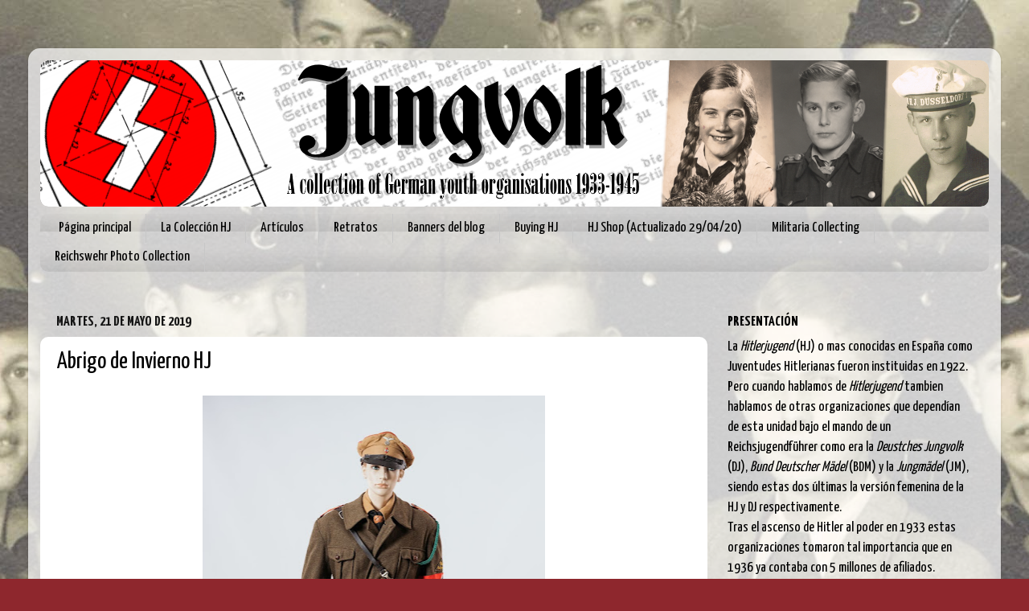

--- FILE ---
content_type: text/html; charset=UTF-8
request_url: http://www.jungvolk.org/b/stats?style=WHITE_TRANSPARENT&timeRange=ALL_TIME&token=APq4FmAY3-uOonRh0OrADuFioYhKNDqbPROhxkdhzdaIWHQls-NZvjvZirYf0Z8nohNWQoL6cpH9-Pvij_XRCLJ-udcQLVaf2w
body_size: 256
content:
{"total":615582,"sparklineOptions":{"backgroundColor":{"fillOpacity":0.1,"fill":"#ffffff"},"series":[{"areaOpacity":0.3,"color":"#fff"}]},"sparklineData":[[0,20],[1,33],[2,28],[3,23],[4,43],[5,25],[6,33],[7,14],[8,21],[9,13],[10,5],[11,7],[12,9],[13,6],[14,25],[15,13],[16,14],[17,7],[18,10],[19,20],[20,26],[21,19],[22,7],[23,72],[24,22],[25,9],[26,20],[27,100],[28,8],[29,3]],"nextTickMs":1800000}